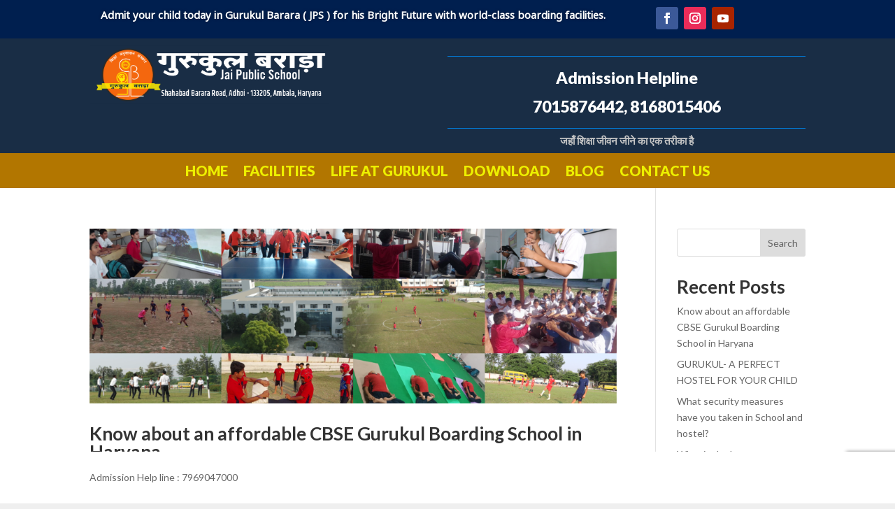

--- FILE ---
content_type: text/html; charset=utf-8
request_url: https://www.google.com/recaptcha/api2/anchor?ar=1&k=6LcnM2soAAAAANT57zvdOr6CreYotBN_-neP9GEh&co=aHR0cHM6Ly9ndXJ1a3VsYmFyYXJhLmNvbTo0NDM.&hl=en&v=PoyoqOPhxBO7pBk68S4YbpHZ&size=invisible&anchor-ms=20000&execute-ms=30000&cb=iehlwz2ywb4f
body_size: 48793
content:
<!DOCTYPE HTML><html dir="ltr" lang="en"><head><meta http-equiv="Content-Type" content="text/html; charset=UTF-8">
<meta http-equiv="X-UA-Compatible" content="IE=edge">
<title>reCAPTCHA</title>
<style type="text/css">
/* cyrillic-ext */
@font-face {
  font-family: 'Roboto';
  font-style: normal;
  font-weight: 400;
  font-stretch: 100%;
  src: url(//fonts.gstatic.com/s/roboto/v48/KFO7CnqEu92Fr1ME7kSn66aGLdTylUAMa3GUBHMdazTgWw.woff2) format('woff2');
  unicode-range: U+0460-052F, U+1C80-1C8A, U+20B4, U+2DE0-2DFF, U+A640-A69F, U+FE2E-FE2F;
}
/* cyrillic */
@font-face {
  font-family: 'Roboto';
  font-style: normal;
  font-weight: 400;
  font-stretch: 100%;
  src: url(//fonts.gstatic.com/s/roboto/v48/KFO7CnqEu92Fr1ME7kSn66aGLdTylUAMa3iUBHMdazTgWw.woff2) format('woff2');
  unicode-range: U+0301, U+0400-045F, U+0490-0491, U+04B0-04B1, U+2116;
}
/* greek-ext */
@font-face {
  font-family: 'Roboto';
  font-style: normal;
  font-weight: 400;
  font-stretch: 100%;
  src: url(//fonts.gstatic.com/s/roboto/v48/KFO7CnqEu92Fr1ME7kSn66aGLdTylUAMa3CUBHMdazTgWw.woff2) format('woff2');
  unicode-range: U+1F00-1FFF;
}
/* greek */
@font-face {
  font-family: 'Roboto';
  font-style: normal;
  font-weight: 400;
  font-stretch: 100%;
  src: url(//fonts.gstatic.com/s/roboto/v48/KFO7CnqEu92Fr1ME7kSn66aGLdTylUAMa3-UBHMdazTgWw.woff2) format('woff2');
  unicode-range: U+0370-0377, U+037A-037F, U+0384-038A, U+038C, U+038E-03A1, U+03A3-03FF;
}
/* math */
@font-face {
  font-family: 'Roboto';
  font-style: normal;
  font-weight: 400;
  font-stretch: 100%;
  src: url(//fonts.gstatic.com/s/roboto/v48/KFO7CnqEu92Fr1ME7kSn66aGLdTylUAMawCUBHMdazTgWw.woff2) format('woff2');
  unicode-range: U+0302-0303, U+0305, U+0307-0308, U+0310, U+0312, U+0315, U+031A, U+0326-0327, U+032C, U+032F-0330, U+0332-0333, U+0338, U+033A, U+0346, U+034D, U+0391-03A1, U+03A3-03A9, U+03B1-03C9, U+03D1, U+03D5-03D6, U+03F0-03F1, U+03F4-03F5, U+2016-2017, U+2034-2038, U+203C, U+2040, U+2043, U+2047, U+2050, U+2057, U+205F, U+2070-2071, U+2074-208E, U+2090-209C, U+20D0-20DC, U+20E1, U+20E5-20EF, U+2100-2112, U+2114-2115, U+2117-2121, U+2123-214F, U+2190, U+2192, U+2194-21AE, U+21B0-21E5, U+21F1-21F2, U+21F4-2211, U+2213-2214, U+2216-22FF, U+2308-230B, U+2310, U+2319, U+231C-2321, U+2336-237A, U+237C, U+2395, U+239B-23B7, U+23D0, U+23DC-23E1, U+2474-2475, U+25AF, U+25B3, U+25B7, U+25BD, U+25C1, U+25CA, U+25CC, U+25FB, U+266D-266F, U+27C0-27FF, U+2900-2AFF, U+2B0E-2B11, U+2B30-2B4C, U+2BFE, U+3030, U+FF5B, U+FF5D, U+1D400-1D7FF, U+1EE00-1EEFF;
}
/* symbols */
@font-face {
  font-family: 'Roboto';
  font-style: normal;
  font-weight: 400;
  font-stretch: 100%;
  src: url(//fonts.gstatic.com/s/roboto/v48/KFO7CnqEu92Fr1ME7kSn66aGLdTylUAMaxKUBHMdazTgWw.woff2) format('woff2');
  unicode-range: U+0001-000C, U+000E-001F, U+007F-009F, U+20DD-20E0, U+20E2-20E4, U+2150-218F, U+2190, U+2192, U+2194-2199, U+21AF, U+21E6-21F0, U+21F3, U+2218-2219, U+2299, U+22C4-22C6, U+2300-243F, U+2440-244A, U+2460-24FF, U+25A0-27BF, U+2800-28FF, U+2921-2922, U+2981, U+29BF, U+29EB, U+2B00-2BFF, U+4DC0-4DFF, U+FFF9-FFFB, U+10140-1018E, U+10190-1019C, U+101A0, U+101D0-101FD, U+102E0-102FB, U+10E60-10E7E, U+1D2C0-1D2D3, U+1D2E0-1D37F, U+1F000-1F0FF, U+1F100-1F1AD, U+1F1E6-1F1FF, U+1F30D-1F30F, U+1F315, U+1F31C, U+1F31E, U+1F320-1F32C, U+1F336, U+1F378, U+1F37D, U+1F382, U+1F393-1F39F, U+1F3A7-1F3A8, U+1F3AC-1F3AF, U+1F3C2, U+1F3C4-1F3C6, U+1F3CA-1F3CE, U+1F3D4-1F3E0, U+1F3ED, U+1F3F1-1F3F3, U+1F3F5-1F3F7, U+1F408, U+1F415, U+1F41F, U+1F426, U+1F43F, U+1F441-1F442, U+1F444, U+1F446-1F449, U+1F44C-1F44E, U+1F453, U+1F46A, U+1F47D, U+1F4A3, U+1F4B0, U+1F4B3, U+1F4B9, U+1F4BB, U+1F4BF, U+1F4C8-1F4CB, U+1F4D6, U+1F4DA, U+1F4DF, U+1F4E3-1F4E6, U+1F4EA-1F4ED, U+1F4F7, U+1F4F9-1F4FB, U+1F4FD-1F4FE, U+1F503, U+1F507-1F50B, U+1F50D, U+1F512-1F513, U+1F53E-1F54A, U+1F54F-1F5FA, U+1F610, U+1F650-1F67F, U+1F687, U+1F68D, U+1F691, U+1F694, U+1F698, U+1F6AD, U+1F6B2, U+1F6B9-1F6BA, U+1F6BC, U+1F6C6-1F6CF, U+1F6D3-1F6D7, U+1F6E0-1F6EA, U+1F6F0-1F6F3, U+1F6F7-1F6FC, U+1F700-1F7FF, U+1F800-1F80B, U+1F810-1F847, U+1F850-1F859, U+1F860-1F887, U+1F890-1F8AD, U+1F8B0-1F8BB, U+1F8C0-1F8C1, U+1F900-1F90B, U+1F93B, U+1F946, U+1F984, U+1F996, U+1F9E9, U+1FA00-1FA6F, U+1FA70-1FA7C, U+1FA80-1FA89, U+1FA8F-1FAC6, U+1FACE-1FADC, U+1FADF-1FAE9, U+1FAF0-1FAF8, U+1FB00-1FBFF;
}
/* vietnamese */
@font-face {
  font-family: 'Roboto';
  font-style: normal;
  font-weight: 400;
  font-stretch: 100%;
  src: url(//fonts.gstatic.com/s/roboto/v48/KFO7CnqEu92Fr1ME7kSn66aGLdTylUAMa3OUBHMdazTgWw.woff2) format('woff2');
  unicode-range: U+0102-0103, U+0110-0111, U+0128-0129, U+0168-0169, U+01A0-01A1, U+01AF-01B0, U+0300-0301, U+0303-0304, U+0308-0309, U+0323, U+0329, U+1EA0-1EF9, U+20AB;
}
/* latin-ext */
@font-face {
  font-family: 'Roboto';
  font-style: normal;
  font-weight: 400;
  font-stretch: 100%;
  src: url(//fonts.gstatic.com/s/roboto/v48/KFO7CnqEu92Fr1ME7kSn66aGLdTylUAMa3KUBHMdazTgWw.woff2) format('woff2');
  unicode-range: U+0100-02BA, U+02BD-02C5, U+02C7-02CC, U+02CE-02D7, U+02DD-02FF, U+0304, U+0308, U+0329, U+1D00-1DBF, U+1E00-1E9F, U+1EF2-1EFF, U+2020, U+20A0-20AB, U+20AD-20C0, U+2113, U+2C60-2C7F, U+A720-A7FF;
}
/* latin */
@font-face {
  font-family: 'Roboto';
  font-style: normal;
  font-weight: 400;
  font-stretch: 100%;
  src: url(//fonts.gstatic.com/s/roboto/v48/KFO7CnqEu92Fr1ME7kSn66aGLdTylUAMa3yUBHMdazQ.woff2) format('woff2');
  unicode-range: U+0000-00FF, U+0131, U+0152-0153, U+02BB-02BC, U+02C6, U+02DA, U+02DC, U+0304, U+0308, U+0329, U+2000-206F, U+20AC, U+2122, U+2191, U+2193, U+2212, U+2215, U+FEFF, U+FFFD;
}
/* cyrillic-ext */
@font-face {
  font-family: 'Roboto';
  font-style: normal;
  font-weight: 500;
  font-stretch: 100%;
  src: url(//fonts.gstatic.com/s/roboto/v48/KFO7CnqEu92Fr1ME7kSn66aGLdTylUAMa3GUBHMdazTgWw.woff2) format('woff2');
  unicode-range: U+0460-052F, U+1C80-1C8A, U+20B4, U+2DE0-2DFF, U+A640-A69F, U+FE2E-FE2F;
}
/* cyrillic */
@font-face {
  font-family: 'Roboto';
  font-style: normal;
  font-weight: 500;
  font-stretch: 100%;
  src: url(//fonts.gstatic.com/s/roboto/v48/KFO7CnqEu92Fr1ME7kSn66aGLdTylUAMa3iUBHMdazTgWw.woff2) format('woff2');
  unicode-range: U+0301, U+0400-045F, U+0490-0491, U+04B0-04B1, U+2116;
}
/* greek-ext */
@font-face {
  font-family: 'Roboto';
  font-style: normal;
  font-weight: 500;
  font-stretch: 100%;
  src: url(//fonts.gstatic.com/s/roboto/v48/KFO7CnqEu92Fr1ME7kSn66aGLdTylUAMa3CUBHMdazTgWw.woff2) format('woff2');
  unicode-range: U+1F00-1FFF;
}
/* greek */
@font-face {
  font-family: 'Roboto';
  font-style: normal;
  font-weight: 500;
  font-stretch: 100%;
  src: url(//fonts.gstatic.com/s/roboto/v48/KFO7CnqEu92Fr1ME7kSn66aGLdTylUAMa3-UBHMdazTgWw.woff2) format('woff2');
  unicode-range: U+0370-0377, U+037A-037F, U+0384-038A, U+038C, U+038E-03A1, U+03A3-03FF;
}
/* math */
@font-face {
  font-family: 'Roboto';
  font-style: normal;
  font-weight: 500;
  font-stretch: 100%;
  src: url(//fonts.gstatic.com/s/roboto/v48/KFO7CnqEu92Fr1ME7kSn66aGLdTylUAMawCUBHMdazTgWw.woff2) format('woff2');
  unicode-range: U+0302-0303, U+0305, U+0307-0308, U+0310, U+0312, U+0315, U+031A, U+0326-0327, U+032C, U+032F-0330, U+0332-0333, U+0338, U+033A, U+0346, U+034D, U+0391-03A1, U+03A3-03A9, U+03B1-03C9, U+03D1, U+03D5-03D6, U+03F0-03F1, U+03F4-03F5, U+2016-2017, U+2034-2038, U+203C, U+2040, U+2043, U+2047, U+2050, U+2057, U+205F, U+2070-2071, U+2074-208E, U+2090-209C, U+20D0-20DC, U+20E1, U+20E5-20EF, U+2100-2112, U+2114-2115, U+2117-2121, U+2123-214F, U+2190, U+2192, U+2194-21AE, U+21B0-21E5, U+21F1-21F2, U+21F4-2211, U+2213-2214, U+2216-22FF, U+2308-230B, U+2310, U+2319, U+231C-2321, U+2336-237A, U+237C, U+2395, U+239B-23B7, U+23D0, U+23DC-23E1, U+2474-2475, U+25AF, U+25B3, U+25B7, U+25BD, U+25C1, U+25CA, U+25CC, U+25FB, U+266D-266F, U+27C0-27FF, U+2900-2AFF, U+2B0E-2B11, U+2B30-2B4C, U+2BFE, U+3030, U+FF5B, U+FF5D, U+1D400-1D7FF, U+1EE00-1EEFF;
}
/* symbols */
@font-face {
  font-family: 'Roboto';
  font-style: normal;
  font-weight: 500;
  font-stretch: 100%;
  src: url(//fonts.gstatic.com/s/roboto/v48/KFO7CnqEu92Fr1ME7kSn66aGLdTylUAMaxKUBHMdazTgWw.woff2) format('woff2');
  unicode-range: U+0001-000C, U+000E-001F, U+007F-009F, U+20DD-20E0, U+20E2-20E4, U+2150-218F, U+2190, U+2192, U+2194-2199, U+21AF, U+21E6-21F0, U+21F3, U+2218-2219, U+2299, U+22C4-22C6, U+2300-243F, U+2440-244A, U+2460-24FF, U+25A0-27BF, U+2800-28FF, U+2921-2922, U+2981, U+29BF, U+29EB, U+2B00-2BFF, U+4DC0-4DFF, U+FFF9-FFFB, U+10140-1018E, U+10190-1019C, U+101A0, U+101D0-101FD, U+102E0-102FB, U+10E60-10E7E, U+1D2C0-1D2D3, U+1D2E0-1D37F, U+1F000-1F0FF, U+1F100-1F1AD, U+1F1E6-1F1FF, U+1F30D-1F30F, U+1F315, U+1F31C, U+1F31E, U+1F320-1F32C, U+1F336, U+1F378, U+1F37D, U+1F382, U+1F393-1F39F, U+1F3A7-1F3A8, U+1F3AC-1F3AF, U+1F3C2, U+1F3C4-1F3C6, U+1F3CA-1F3CE, U+1F3D4-1F3E0, U+1F3ED, U+1F3F1-1F3F3, U+1F3F5-1F3F7, U+1F408, U+1F415, U+1F41F, U+1F426, U+1F43F, U+1F441-1F442, U+1F444, U+1F446-1F449, U+1F44C-1F44E, U+1F453, U+1F46A, U+1F47D, U+1F4A3, U+1F4B0, U+1F4B3, U+1F4B9, U+1F4BB, U+1F4BF, U+1F4C8-1F4CB, U+1F4D6, U+1F4DA, U+1F4DF, U+1F4E3-1F4E6, U+1F4EA-1F4ED, U+1F4F7, U+1F4F9-1F4FB, U+1F4FD-1F4FE, U+1F503, U+1F507-1F50B, U+1F50D, U+1F512-1F513, U+1F53E-1F54A, U+1F54F-1F5FA, U+1F610, U+1F650-1F67F, U+1F687, U+1F68D, U+1F691, U+1F694, U+1F698, U+1F6AD, U+1F6B2, U+1F6B9-1F6BA, U+1F6BC, U+1F6C6-1F6CF, U+1F6D3-1F6D7, U+1F6E0-1F6EA, U+1F6F0-1F6F3, U+1F6F7-1F6FC, U+1F700-1F7FF, U+1F800-1F80B, U+1F810-1F847, U+1F850-1F859, U+1F860-1F887, U+1F890-1F8AD, U+1F8B0-1F8BB, U+1F8C0-1F8C1, U+1F900-1F90B, U+1F93B, U+1F946, U+1F984, U+1F996, U+1F9E9, U+1FA00-1FA6F, U+1FA70-1FA7C, U+1FA80-1FA89, U+1FA8F-1FAC6, U+1FACE-1FADC, U+1FADF-1FAE9, U+1FAF0-1FAF8, U+1FB00-1FBFF;
}
/* vietnamese */
@font-face {
  font-family: 'Roboto';
  font-style: normal;
  font-weight: 500;
  font-stretch: 100%;
  src: url(//fonts.gstatic.com/s/roboto/v48/KFO7CnqEu92Fr1ME7kSn66aGLdTylUAMa3OUBHMdazTgWw.woff2) format('woff2');
  unicode-range: U+0102-0103, U+0110-0111, U+0128-0129, U+0168-0169, U+01A0-01A1, U+01AF-01B0, U+0300-0301, U+0303-0304, U+0308-0309, U+0323, U+0329, U+1EA0-1EF9, U+20AB;
}
/* latin-ext */
@font-face {
  font-family: 'Roboto';
  font-style: normal;
  font-weight: 500;
  font-stretch: 100%;
  src: url(//fonts.gstatic.com/s/roboto/v48/KFO7CnqEu92Fr1ME7kSn66aGLdTylUAMa3KUBHMdazTgWw.woff2) format('woff2');
  unicode-range: U+0100-02BA, U+02BD-02C5, U+02C7-02CC, U+02CE-02D7, U+02DD-02FF, U+0304, U+0308, U+0329, U+1D00-1DBF, U+1E00-1E9F, U+1EF2-1EFF, U+2020, U+20A0-20AB, U+20AD-20C0, U+2113, U+2C60-2C7F, U+A720-A7FF;
}
/* latin */
@font-face {
  font-family: 'Roboto';
  font-style: normal;
  font-weight: 500;
  font-stretch: 100%;
  src: url(//fonts.gstatic.com/s/roboto/v48/KFO7CnqEu92Fr1ME7kSn66aGLdTylUAMa3yUBHMdazQ.woff2) format('woff2');
  unicode-range: U+0000-00FF, U+0131, U+0152-0153, U+02BB-02BC, U+02C6, U+02DA, U+02DC, U+0304, U+0308, U+0329, U+2000-206F, U+20AC, U+2122, U+2191, U+2193, U+2212, U+2215, U+FEFF, U+FFFD;
}
/* cyrillic-ext */
@font-face {
  font-family: 'Roboto';
  font-style: normal;
  font-weight: 900;
  font-stretch: 100%;
  src: url(//fonts.gstatic.com/s/roboto/v48/KFO7CnqEu92Fr1ME7kSn66aGLdTylUAMa3GUBHMdazTgWw.woff2) format('woff2');
  unicode-range: U+0460-052F, U+1C80-1C8A, U+20B4, U+2DE0-2DFF, U+A640-A69F, U+FE2E-FE2F;
}
/* cyrillic */
@font-face {
  font-family: 'Roboto';
  font-style: normal;
  font-weight: 900;
  font-stretch: 100%;
  src: url(//fonts.gstatic.com/s/roboto/v48/KFO7CnqEu92Fr1ME7kSn66aGLdTylUAMa3iUBHMdazTgWw.woff2) format('woff2');
  unicode-range: U+0301, U+0400-045F, U+0490-0491, U+04B0-04B1, U+2116;
}
/* greek-ext */
@font-face {
  font-family: 'Roboto';
  font-style: normal;
  font-weight: 900;
  font-stretch: 100%;
  src: url(//fonts.gstatic.com/s/roboto/v48/KFO7CnqEu92Fr1ME7kSn66aGLdTylUAMa3CUBHMdazTgWw.woff2) format('woff2');
  unicode-range: U+1F00-1FFF;
}
/* greek */
@font-face {
  font-family: 'Roboto';
  font-style: normal;
  font-weight: 900;
  font-stretch: 100%;
  src: url(//fonts.gstatic.com/s/roboto/v48/KFO7CnqEu92Fr1ME7kSn66aGLdTylUAMa3-UBHMdazTgWw.woff2) format('woff2');
  unicode-range: U+0370-0377, U+037A-037F, U+0384-038A, U+038C, U+038E-03A1, U+03A3-03FF;
}
/* math */
@font-face {
  font-family: 'Roboto';
  font-style: normal;
  font-weight: 900;
  font-stretch: 100%;
  src: url(//fonts.gstatic.com/s/roboto/v48/KFO7CnqEu92Fr1ME7kSn66aGLdTylUAMawCUBHMdazTgWw.woff2) format('woff2');
  unicode-range: U+0302-0303, U+0305, U+0307-0308, U+0310, U+0312, U+0315, U+031A, U+0326-0327, U+032C, U+032F-0330, U+0332-0333, U+0338, U+033A, U+0346, U+034D, U+0391-03A1, U+03A3-03A9, U+03B1-03C9, U+03D1, U+03D5-03D6, U+03F0-03F1, U+03F4-03F5, U+2016-2017, U+2034-2038, U+203C, U+2040, U+2043, U+2047, U+2050, U+2057, U+205F, U+2070-2071, U+2074-208E, U+2090-209C, U+20D0-20DC, U+20E1, U+20E5-20EF, U+2100-2112, U+2114-2115, U+2117-2121, U+2123-214F, U+2190, U+2192, U+2194-21AE, U+21B0-21E5, U+21F1-21F2, U+21F4-2211, U+2213-2214, U+2216-22FF, U+2308-230B, U+2310, U+2319, U+231C-2321, U+2336-237A, U+237C, U+2395, U+239B-23B7, U+23D0, U+23DC-23E1, U+2474-2475, U+25AF, U+25B3, U+25B7, U+25BD, U+25C1, U+25CA, U+25CC, U+25FB, U+266D-266F, U+27C0-27FF, U+2900-2AFF, U+2B0E-2B11, U+2B30-2B4C, U+2BFE, U+3030, U+FF5B, U+FF5D, U+1D400-1D7FF, U+1EE00-1EEFF;
}
/* symbols */
@font-face {
  font-family: 'Roboto';
  font-style: normal;
  font-weight: 900;
  font-stretch: 100%;
  src: url(//fonts.gstatic.com/s/roboto/v48/KFO7CnqEu92Fr1ME7kSn66aGLdTylUAMaxKUBHMdazTgWw.woff2) format('woff2');
  unicode-range: U+0001-000C, U+000E-001F, U+007F-009F, U+20DD-20E0, U+20E2-20E4, U+2150-218F, U+2190, U+2192, U+2194-2199, U+21AF, U+21E6-21F0, U+21F3, U+2218-2219, U+2299, U+22C4-22C6, U+2300-243F, U+2440-244A, U+2460-24FF, U+25A0-27BF, U+2800-28FF, U+2921-2922, U+2981, U+29BF, U+29EB, U+2B00-2BFF, U+4DC0-4DFF, U+FFF9-FFFB, U+10140-1018E, U+10190-1019C, U+101A0, U+101D0-101FD, U+102E0-102FB, U+10E60-10E7E, U+1D2C0-1D2D3, U+1D2E0-1D37F, U+1F000-1F0FF, U+1F100-1F1AD, U+1F1E6-1F1FF, U+1F30D-1F30F, U+1F315, U+1F31C, U+1F31E, U+1F320-1F32C, U+1F336, U+1F378, U+1F37D, U+1F382, U+1F393-1F39F, U+1F3A7-1F3A8, U+1F3AC-1F3AF, U+1F3C2, U+1F3C4-1F3C6, U+1F3CA-1F3CE, U+1F3D4-1F3E0, U+1F3ED, U+1F3F1-1F3F3, U+1F3F5-1F3F7, U+1F408, U+1F415, U+1F41F, U+1F426, U+1F43F, U+1F441-1F442, U+1F444, U+1F446-1F449, U+1F44C-1F44E, U+1F453, U+1F46A, U+1F47D, U+1F4A3, U+1F4B0, U+1F4B3, U+1F4B9, U+1F4BB, U+1F4BF, U+1F4C8-1F4CB, U+1F4D6, U+1F4DA, U+1F4DF, U+1F4E3-1F4E6, U+1F4EA-1F4ED, U+1F4F7, U+1F4F9-1F4FB, U+1F4FD-1F4FE, U+1F503, U+1F507-1F50B, U+1F50D, U+1F512-1F513, U+1F53E-1F54A, U+1F54F-1F5FA, U+1F610, U+1F650-1F67F, U+1F687, U+1F68D, U+1F691, U+1F694, U+1F698, U+1F6AD, U+1F6B2, U+1F6B9-1F6BA, U+1F6BC, U+1F6C6-1F6CF, U+1F6D3-1F6D7, U+1F6E0-1F6EA, U+1F6F0-1F6F3, U+1F6F7-1F6FC, U+1F700-1F7FF, U+1F800-1F80B, U+1F810-1F847, U+1F850-1F859, U+1F860-1F887, U+1F890-1F8AD, U+1F8B0-1F8BB, U+1F8C0-1F8C1, U+1F900-1F90B, U+1F93B, U+1F946, U+1F984, U+1F996, U+1F9E9, U+1FA00-1FA6F, U+1FA70-1FA7C, U+1FA80-1FA89, U+1FA8F-1FAC6, U+1FACE-1FADC, U+1FADF-1FAE9, U+1FAF0-1FAF8, U+1FB00-1FBFF;
}
/* vietnamese */
@font-face {
  font-family: 'Roboto';
  font-style: normal;
  font-weight: 900;
  font-stretch: 100%;
  src: url(//fonts.gstatic.com/s/roboto/v48/KFO7CnqEu92Fr1ME7kSn66aGLdTylUAMa3OUBHMdazTgWw.woff2) format('woff2');
  unicode-range: U+0102-0103, U+0110-0111, U+0128-0129, U+0168-0169, U+01A0-01A1, U+01AF-01B0, U+0300-0301, U+0303-0304, U+0308-0309, U+0323, U+0329, U+1EA0-1EF9, U+20AB;
}
/* latin-ext */
@font-face {
  font-family: 'Roboto';
  font-style: normal;
  font-weight: 900;
  font-stretch: 100%;
  src: url(//fonts.gstatic.com/s/roboto/v48/KFO7CnqEu92Fr1ME7kSn66aGLdTylUAMa3KUBHMdazTgWw.woff2) format('woff2');
  unicode-range: U+0100-02BA, U+02BD-02C5, U+02C7-02CC, U+02CE-02D7, U+02DD-02FF, U+0304, U+0308, U+0329, U+1D00-1DBF, U+1E00-1E9F, U+1EF2-1EFF, U+2020, U+20A0-20AB, U+20AD-20C0, U+2113, U+2C60-2C7F, U+A720-A7FF;
}
/* latin */
@font-face {
  font-family: 'Roboto';
  font-style: normal;
  font-weight: 900;
  font-stretch: 100%;
  src: url(//fonts.gstatic.com/s/roboto/v48/KFO7CnqEu92Fr1ME7kSn66aGLdTylUAMa3yUBHMdazQ.woff2) format('woff2');
  unicode-range: U+0000-00FF, U+0131, U+0152-0153, U+02BB-02BC, U+02C6, U+02DA, U+02DC, U+0304, U+0308, U+0329, U+2000-206F, U+20AC, U+2122, U+2191, U+2193, U+2212, U+2215, U+FEFF, U+FFFD;
}

</style>
<link rel="stylesheet" type="text/css" href="https://www.gstatic.com/recaptcha/releases/PoyoqOPhxBO7pBk68S4YbpHZ/styles__ltr.css">
<script nonce="f093EUzi2qoXgVEYnLBIkg" type="text/javascript">window['__recaptcha_api'] = 'https://www.google.com/recaptcha/api2/';</script>
<script type="text/javascript" src="https://www.gstatic.com/recaptcha/releases/PoyoqOPhxBO7pBk68S4YbpHZ/recaptcha__en.js" nonce="f093EUzi2qoXgVEYnLBIkg">
      
    </script></head>
<body><div id="rc-anchor-alert" class="rc-anchor-alert"></div>
<input type="hidden" id="recaptcha-token" value="[base64]">
<script type="text/javascript" nonce="f093EUzi2qoXgVEYnLBIkg">
      recaptcha.anchor.Main.init("[\x22ainput\x22,[\x22bgdata\x22,\x22\x22,\[base64]/[base64]/MjU1Ong/[base64]/[base64]/[base64]/[base64]/[base64]/[base64]/[base64]/[base64]/[base64]/[base64]/[base64]/[base64]/[base64]/[base64]/[base64]\\u003d\x22,\[base64]\x22,\x22w7swLwAWw7TDoVrCiETDscO8w5Qtf3PCixZ2w5nCiFzDpMKhVMKpYsKlXz7CmcKIdU3DmV4LScKtXcOCw70hw4t5GjF3wrJlw689c8OCD8KpwrZSCsO9w4jCnMK9LS1Ow75lw4/DrjN3w6zDi8K0HQHDusKGw44zPcOtHMKcwrfDlcOeCMOIVSxqwpQoLsOCfsKqw5rDoQR9wohXISZJwqrDrcKHIsOFwowYw5TDj8OZwp/CiwVcL8KgfsO/PhHDnkvCrsOAwqzDs8Klwr7Dr8O2GH5Pwo5nRBJuWsOpXSbChcO1XsKUUsKLw5vCkHLDiT0iwoZ0w6Z4wrzDuUdSDsOewpnDm0tIw49zAMK6wojCjsOgw6ZoAMKmNAxUwrvDqcKid8K/[base64]/Ct8KKwrbDksOVwo/CuyvCnsOcBDLCrQUXBkd6wpvDlcOUBMKGGMKhHEvDsMKCw6kPWMKuFF9rWcKNdcKnQArCl3DDjsO6wqHDncO9Y8Oawp7DvMKNw7DDh0IJw6wdw7YoB244dxRZwrXDu27CgHLCiRzDvD/Di03DrCXDu8O6w4IPEljCgWJEPMOmwpc7wrbDqcK/[base64]/Dp1HCn2rClcOARSdubhsDw7vDkEN6IcKIwp5EwrY6wrvDjk/Dl8OyM8KKT8KxO8OQwrQjwpgJfGUGPHVRwoEYw5o1w6M3VDXDkcKmecOnw4hSwrTCl8Klw6PCj0hUwqzCj8KXOMKkwrXCicKvBUXClUDDuMKtwq/DrsKaW8O/ASjCkcKzwp7DkiXDg8KoGDjChcK4TW85w6kYw4fDpTPDnEDDq8KYwo82FlrDn3/DlsKpTMO2b8Old8ONbBbDj1dtwp9yPMKTOBZQciZswqbCvsOFNUXDj8Ocw5XDpMOQBFceYxjDicOAY8OvfQ8KOHFCw4jCpERfw6TDiMOxKS1vw63Cm8KjwoZdwo85w7XCrWxSw4Y/Ow9Ow4nDlcKhwqrChHTChQ4cRsKNEMOXwrjDtsOBw5QFJFFhTxAVZcOtacKtP8KLFn7CpMKgX8KUEMODwobDgxTCswExOEUcw6bCrcOhLSLCpsKOF2TClcKTQzfDqwvCjnbDlBDChMKuw6oIw5/CuQVKcWfDo8OsW8KuwpZXJBzCoMKSLBUlwoofIRA0M0gbw5TCm8OOwqZVwr7Ct8O7AcObAMKoAyzDkcKSJ8ObFcO6w7tgdA7Ch8OHHMO8DMK4wpx/Ljxaw6vDsUkdPsO6wpXDu8K2wr5aw63CsBpFEDBWNcO/CMK0w5w9wqkgSsKCZEtawqvCknTDkFzCpcKlw4vCqsKBwpIbw4FuD8OiwprCl8KgaULCtDNRw7fDhlR4w5kiVcOodsOhMiEnwqVrWsOCwpjCqMKHH8OuIsKDwoFvbWHCusKTP8KJcMKLIXoCwptEw5IJRMOkw4LCgsOOwrxjLsKUbjgvw70bw6zDjnDCr8K/w74aw6DDscKpd8OhI8KEVFJ1wqRIcCDDs8K/[base64]/CjEvChnFvwqQgZVotfMKqwoDDqVHDpQAiw6HCkW3DucOHXsKfwoBXwo/[base64]/CsnbDi8KMDlDDksKpDMOYXsOePnNTw7DCuG/DvVAtw6zCgsOcwpt5DsKOCgZKKMKEw7Ahwr/CtcO3EsKlbjxDwo3DjVXDrmQ+AinDssOtwrRZw7J5wp3ColvCm8OJYMOKwqAIEMOXAMKsw6PCoD9gI8OZE1PDuhTDqz8Hf8Otw67DkHovcsOAwpBkLMO6ZB7CsMKeEMKCYsOEKQrCjsO5McOiO3EgInDDgMK8LMKFwplVCTNYw70AWMKvwr/DqsOpBcKYwqZES2zDpE/ClXd+MMKoDcOJw4XDiAvDt8KSN8OwGnvCs8OxLG80PxLCqiHCqMOuw4PCrQrDgEF/w75fUzh+KHBoX8K1wo7DpjvCgifDqMO6w6kpwpxTwqwdf8KtfsK1w6NHGmJPRHLCp19fbMKJwrxBwrHDsMK7TMKpwpbCgsOUwqPCiMONDMKswoZ7dsOPwqPCjsOOwrLCqcO/w48BVMKzcMOCwpfDuMKvw7UcworDjsOdGQwqIEVAw6BeECFMw41Ew4QGWCjChMKHw7sxwqpHeRbCpMOydQvCqxIMwp7CvsKFSnLDgSw/[base64]/[base64]/DssOQw41cw4gZw7nCuGTDvg1bCcOiwofCt8KIDhhdb8Kww7p9wrbDuFnCh8KaSUswwpA7w7NEa8KGaigMfMKgfcK8w7/CvTdowrBWwoHDrGBdwqh/w6TDh8KVUsKWw73DhgBOw4gWFx4mw5fDp8KBwqXDusK4W0rDhjzCkcKnQC8tdlHDo8KBcsOUdwBPGwUzEUzDu8OdK34OFQtpwqbDv3/CuMKLw5Nbw7/Cvl4JwoU3wpE2f0PDrcO9J8O1wrzChMKgd8OndsKuKkw6HixmLgNXwrHCiF7Cn0BwDg/Dp8KDMEDDr8KBX2jCkRosY8KjcyHDiMKiwo/DqGoxesOKZsOjwqZLwqnCrsOERT8ww6fCusOvwqoObSTCj8KLw7FMw4/CoMOcJMOXWzlXwqbDpMO3w65+woPCqVTDgzEsdcKww7cOHHt5O8KOWMOzwo7DlMKJwr/Dt8Kyw69ZwoDCmsOkPMOtIcOdSjLCmsOywr9gwoQMwpw/aAfCsRXCoCp4E8OpO1TDpsKmB8KYGXbCtsKHPsOERR7DjsKmYibDkAHDtcOEOsOvOC3DvMKgYGEyKmxZesOjOwM6w7dVV8KJw6JCw4zCsFU/[base64]/CrcOGNcOIAcKKwrLCuFoaJcKYTzTCkmrDsFbDm29uw7lQGEjDkcKzwo3DhcKdCcKPCsKYSMKOfMKVA3lXw6QodW49wq7CjsOLLzvDnsOgIsK0wo8kwp0DWsOLwpzDvcK9YcOnRT/DtMK/HRdBb2nCuVo0w5kBwqXDhsK4YcKZYsKkw45mwqAxX3VNLA7CpcOFwrrDt8KHHEUYVsOZRXtRw71aQn5/IcKURMOJCFHCsDLCrXJ9wrfCkzbDjRLCij1Uw6FLMisICcOiWsKWBm4FexkAL8O1wo/CjxfDncOHw5fDt0nCp8Kuwqc1AnjCgsKDCcKvQTZww5RPwqTCmsKewr3ClcKxw7pxf8OGw71nUsOmInw4Q0bCkl/ClxHDgsKDwoPCi8KxwpDCigNYaMOXRk3DhcOwwrpRE27DgWPDkXbDlMKxwqTDjsOdw759NGPCrhfCn15BLsKmwrnDpAXCmGfCkFtANMOVwpw9ByYsMcKWwpU4wr/[base64]/DocK1CQPCvcKibsOnVsOPSMKbXgXDvsKdwoo7woXDmmdTQXjDhsKqw75wSMK/UhbClgTCsyIqwqFJEQxrwqxpesOMQCbDrCPCncK7w7FVwpFlw7LCh1XCrsKew6pKwoBpwoNnwowfQgPCvMKvwp0hAMKZb8Otwpt/fD9wODQ7HMKqw5ETw6nDvV48wpfDjkAZVsKaDcKscMKbcsOswrFhC8OGw6wnwq3DmR5+wqglM8K2wrM2PBl/[base64]/[base64]/wpUcesOTC8OxLsKNTsOZRcOYIsKVKcK3wrc8wo0jw548wr9BCMOOehrCgMKQUnUwXxRzIMO3fMO1L8KFwo8XHELCsC/CkWPDlMK/w4BmY0vDusK1w6LDocKWwq/DqsKOw4lnfcOAGhRTwoTCnsO3RwnCuAFldsKwGmvDvcKJwrVmGcO6w71nw5/[base64]/DozrCulvDgHbDsGHCq8OOw63DkcO1Z0Fawr8JworDr2vChsKGwpDDkytaDHnDjMOcQH5HXcOfVhhPw5vDrXvCl8OaSV/CvsK/LcO9w5bDicOEw6/DvcKWwo3CpnJ8wqQ6eMKAw7Y+wqZTwo7Cnl3DicKaUhHCrcKLW3vDncOWXVN6EsO0R8Ktw4vCjMOpw7PDllgickjDlcKUw6A5woXDmhnCoMKww5fCpMOowr0bwqXCvMKURDPDnwlfDh/DlSxGw7QBNkvDjirCo8KpOGXDu8KcwpMWFztFL8OKKcOTw73DpMKSwrHClkMGRGLCo8O6AcKNw5cER1LCrMOHwq3Dn1tsaRbDjMKaUMKlw4vDjjQbwrofwobCssK+KcOQwprCogPCjC8swq3DgB4cw4rDg8KXwrbDkMKRasOWw4HCpkrCrVrCh156w5jCj3/CvcKJFGMlWsK6w7jDsCJFFUPDnMO8PMKpwqTDhQjDncOqccO8KWYPZcOeSMK6RCQqTMOwK8KTwpPCrMOdwo7DhSxmw6ZVw4/[base64]/[base64]/Cj8K/fsOXwrIWU8O9w6EZw7FewqTCiMONBi8iwpXClMKGwpkNw7/[base64]/Cl1Z3w6sAWzDDhsK8w6/CpMOXMXpVX8KVND0Kwod3d8K9csOfWMKswpZVw4jCgMKDw7hXw615GcKRw7LCuybDpQpaw6vDmcO5NcKrwr9CJHvCtTTCqsK/EsOqJsKTPS/DrFclO8Kww7vCnMOAwp5Ow5rClMKTCMOwPl9NBMOxFQ9nbm/CkcObw7wMwqLCsizDnMKMY8KIw4xBTMK5w4bCn8OAHBjDimXCg8OhcsOSw6HCoh/CvgI0GsOCB8KYwoHDjRDDlsKYwovCisKYwp0uLGDCn8OgMl4nT8KPwrgPw7YQwoTClXBcwpoKwp3DvAoadl1EHljCqsO/Z8KdWAERw6NOT8OJwrAIZcKCwpkfw6bDrFMiScOZSXJaZcOEREbDlmjCp8OneVDCkBQ9wpNtUDM8w4LDiw7CgUlaDEUFw7DDiQVYwphUwrRQwq1IIMOhw6PDiT7DkMOxw5zDicOPw6RJPMO7wrU3wroMwoMcOcO4KMO8w67Ds8KJw7LCgUzCgMO/w5fDu8OmwrxFPG5Kwr3ChW7ClsOdeFYlb8O7CVRRwqTDocKrw57DvG8Hwrs4w7Azw4XCucKuWxMNw5nClsOXQcOgwpBiIjbDvsOkOnU1w5RQeMK9wobDg2PCrEjCosOIA1XDj8O/w6nDmsONW2vCncOsw54IemjChMK9wphywoPCihNTH2TDlTTCgsKIVxzCisOZNmVQYcOXD8K4eMOHwocJwq/[base64]/Cr1Q2w4fCjVBVw7/DiRbDox84dRfCjMKJw6DClcKHwqRYw5vDiAjDjcOGw5vCs33CoBnCqMO3fj9tBMOswp1cwrnDp25Mwpd6w6h/L8Oiw5opUwLCncKQwqFJwoQPecOjDMKjwoVhwqkHw616w4/CjUzDkcOWTWrDrhgLw7HDlMOZwq9FBBnDpsK8w4lKwp5LbDHCtGxUw6TDimk+wo5vw47CtlXCucKhOz1+woUmw78cfcOmw6pVw5jDjMKkLREQcxkJAgRbPQTDpMOPIVJpw5LDq8Oaw4jDg8Kyw5drwr/[base64]/Drj4CwphzwqQJcB0UBw/DjcO9wqNHQ8OOHS51AcKYf1hhwqMmwpHDjGZ1VHTDhB/[base64]/DucOkwqXCmUbDp8OYw75OYMO2wpptB8KdYDHCuBB5wqNhe03DuyPDiTXCsMO3KcKgN2zDvsODw6PDjER2w7fCkMO8w5zChcKke8K1PwpgO8K5wrtVCxLDpmjCjQPCrsOvUm0fw5NiIQVfccKNwqfCk8OwQGDCnyItbT4iMnrDh3wtNDbDmn3Dmjd/M2/[base64]/[base64]/G8KhCsKow7vDmMK0wrEPBlPDr0PCiUkeQhgZw6cUwoDCtcKjwqdvScO0wpXCtBDCji/CjHHCmcK1wp1Gw6bDh8OdRcOQccOGwqgAw70fDAzCs8O/wp3CisOWDiDDgMO7woTCrm1Iw59Aw41/[base64]/XWfCgsOQfcKUw67DtADCoMO7wqXCscOoeEZZSsOBwpU0wqrCpsKiw6XCixnDlMK3wpIedcOSwoNhHcK/[base64]/[base64]/CssOww4ojB3zDglLCujscw48Jw4xKw5XDimgNwrcnZ8KDUsKawoDClxdrcsKPEsOOwrhPw6pUw5YQw4vCoXMIwrdzHgNBD8OIPcOewqXDh3IVfsOmFGhYCE9/NCMQw47CqsOsw7d9w49hVzNVZcKAw6l3w5NTwp7CtS0Cw7zCp08wwozCvzwUKw4GditQQGUVw5oVSsOsZMKBBk3DhwTCrsOXw4Esd27DglRiw6zCl8Knwq7DncK0w7PDj8OPw508w7vChybCvcKpF8Ogwq9pw4dGw4hQAMOfbk/Dp0xCw7jCtcO6YUDCujxGwpBSRcOpw5XCnUvCicKJMx/CoMKxAHbDmMK+YRLClxfDj1gKVcKQw5ocw6fDoQTCjcKPw7/DosOdQMKewpB0w4XCs8KXwrZcwqXCrsKlUMKbwpUQdMK/Zipmw5XCoMKPwpkyKiLDrGDCgwwUJwNGw5fDhsO5wo3CrsOvTMKtw6LCiVYoHsO/w6towrrDncKWGD3DvcKQw6DCr3Y3w7nCvxZBwo0mesKsw4AuLMO5YsKsM8OMDsOCw6zDsTnClsK0cEQzZHzDu8OCVcOSSns9WD4nw6RpwoVHXsO4w4cMSRR2P8OLHsOvw5HDpG/[base64]/w7INw5xAw5gqRDXCgmLChBDClMOSFWNvURTCqWskw6s/YQPCqcOlYQA5DsKzw7Z0w7LClFnDlcKiw6t1w4TDo8OVwpVGKcOxw5Q+w4vDuMOpLHrCkzfDo8OswphObyTCu8OLAAjDp8OnT8KmYSIWLMKgwpHDqcKQOUvCi8OuwpYuZF7Dr8OpJBbCs8KxTQTDlMKxwrVGwq7DonfDkSh/w7QIF8O8wpJSw7JqcMOgfU8vSXQ0S8OhRn8/[base64]/Dq8KvfMKGSDDDgsOTS1UlVcObCcKPw5nDt8OLNRgjw53CoT/Cm2zCvsOFw5jDthldw6QFKSDCl23Dr8K0wohBdDIKLDHDv3nCmljCpMOeRsOwwojDiyt/w4PDjcKDEsKUGcO1w5dwNMOsN10pCsKBwpJ/IQ53JcOAwoBzOX8Uw7XCo1NFw4zCr8KUS8OOcUbCplk9XT3DkDtiIMOfQsK2BMOYw6fDksOABRstf8KvXmzClcK6wpBBPVwSCsK3HQ1Qw6vDiMKrZcO3GsOLw7bDrcOKLcOLG8KSw6fCo8Oiwqhpw4DCuGoJVRp7QcK5RcK2Sg3DisKgw6ZZATQ8w5/ClMO8YcKtM0rCnMK6anFWwrMNS8KtLMKIwoIDw7MJEcKSw4pZwpwTwqfDs8KuAgQJJMOZeijCvF3DnMOyw45uwpUOw5cTw6rDqcO/w7PCv1TDlCPDmsOKb8KdGDhkZ33DmR3Ds8KPED16eTMGLUPDtmh7QA4pw6PDk8KSAsKTBRccwrPDr1LDoifDvMOMw5DClxUKaMObwrUSZcKMcg7Dgn7Cl8KFwoBbwprDrFHCjsKrRFEjw4LDgsKiR8OEB8Otw5jDpBDCrmYpDETCicOFw6fCoMO3BynDkcO9wr/DtBhOaEPCiMONI8OuPUXDrcO7KMOvDk/ClsOuA8KWPgbDhMKgOcOew7opw7lEwqnDtMO0XcK+wowuwo9kWHfCmMOJKsKdw7fCvMO1wpNDw6rDksK8Z2VKwpbDg8OBwpBLw67Du8Kxw6YywrPCtlLDkFJADwd6w78Ww6zCm1jCpxDCnXhTTWQiRMOqEMO6w6/CqBPDqyXCrMONU2Z7UsKlXhc/[base64]/Do2NhZyLCgsOjwodcZcKqNxJSYE4Vw64/[base64]/DvsKOPMO6Hh/CpTvDisKVw4nChU9DIHohwptfw7osw5LDoH3DhcOLwpnDpzY0ATUxwpklIikwIyrCnsKIa8K/MW4wOxbDiMOcZXfDjMOMR2bDncKDBcOdw5I/wqU5URXDvcOSwrPCosOXw4PDicOIw5fCsMO9wqnCm8OOQMOobA3DjW/CksOVRsO/wroMVCtEGCrDpxdid2DCrgouw7dlOVdOc8KAwpHDuMO2wrbCjkDDk1bCoVB/RMOJWMKwwqJuJ0fCrkBHw6BWworCsSVIwoXCiwjDv1EFYDbDln7DiWNfwoUkTcKqbsOQL27Cv8OrwrXCrMOfw7rDn8ODWsKzO8KIwqtYwr/DvcKbwqQ9wrbDjcKXKHHDtks5wojCiAXCkGzClsKswoAwwq3CnE/ClB1kHcOgw6zCk8O9MQ7CtsO7wrUWw4rCpiLCicO8WMOswq7DgsKOwrADPMKbDMO4w7jDmDrChMK4wo/Co0jDkxhRfcOBfcKwBMK0w5IMwr7CoHMzCcOKw7bCp1koJcOlwqLDnsO0FcKww4LDgMOMw7VnRnh+w5AnA8Kzw4jDlgYvwqnDvkDCswDDmsK+w40NS8K8wppADjVFw4/DgHZ8F0krWcKvdcObdyzCqnXCv3kPGxlbw6rClyURA8KzUsOzUCTCkmBRMMKJwrMTT8OgwqB7WcKxwonCrGoLb0JpBxUiG8KDwrbDp8K5XMK5w5hsw4DDphDCmClOw7/CkSfCm8KcwrBAwp/CkH3Dq1dfwqtjw6LDsjFwwoELw7XDignCq3UINHhHFARrwrfDkMO3EMKdJSUAT8OkwqfCusKVw7LCrMO/[base64]/CncO5w5PDohRjYMKTF8OSaBjDgxHCocKSwpxeHsO7w6lgFsOWw7dfw7tSCcKNWmPDs0PDrcK7LgRKw40oJ3PDhw86w5/CtsOmWsONSsO2BMKXwpHCpsONwoMFw5xxWjLDkWB8Vj4Qwqc9UsKMwp0uwofClwIFDcOQJzljYcOcwrbDlSBMwogRIU/Cs3TCmA7Ci1HDv8KSU8KawqAhGDVqw58lw6V3wpxFdVbCocO/cQ7DjGBnC8KIw7zCngVHV1vCgijCn8KqwpUmwpYsfyxhU8Knwp1Hw51Hw4dWVR4AQsOBwrpBw4nDtMKKNsOyUwJmaMOSLBZFWCrDkMKXG8OmG8K9YcKpwr/CpsOew4kww4YPw4TCjFJxeW9swrjDrcO8wpZgwqVwVFwjwozDrVvDgcKxR27Co8Kow57Cqi7DqGXDs8KJdcOZTsOxasKVwpNzwo98EkbCosOdWMOWShlMVcOfEsKFw4nDvcOdw4VtOUfCjsOxwp9XYcKsw7rDn3XDmWN7wocTw4MGwp7CilVkw5vDs2/[base64]/DisORUhtxw5pqJhHCvsK1w6JNw7UZIsK2w4krw4/CvMOSwp9NA2R0fSzDtMKZFQ3CusKkw5/CtMK5w7NAB8OWXy9sYDTCkMOdwrFVG0XCksKGwpN2YBVAwpEQGh3DoirCqU1Bw7XDoHfDoMOIFsKCwo9tw4sUeD0EWSN+w6jDtApMw6bCujLCsCtnGjrCnsOsZx7ClMOxGcKgwrU1wrzCtWxLwp8aw6x4w7/Ct8OYbELCsMKgw7TChybDn8ORw6XDlcKKWcKDw5fCsCU7HsORw5U5PkgQwo7DuzHCpCEpER3CuUzDpBVHEsOfUBcwwqVIw65TwqjDnADDrjHDiMOnfktmUcOdYQnDhlMFB1MQwovCtcOqdgk/Z8KRT8Khw68yw6nDucKFw59sJm81Klp9P8KVacO3ccOzAQPDu1nDi37Cn3pSLh8Kwp1cHFDDhEI2LsKnwqQHT8Oxw7p2w6s3w4LCnsKxw6HDkyLDmhDCgSgkwrEuwp3Dk8OGw63CkAEcwovDtEbCmMKsw44/[base64]/[base64]/XMONJAducBjCvsKUw7sJfGF2OcK1w7/CgTBfIjVwPMKewoXCqcOpwq/DvcKOBsOjw6nDhcKJfHrChMO5w47CgMKxwoJyQsOFwqLCrETDjRjClMO4w5XDn3vDqVEvXHkHw6knHMOrKMKkw4BSw4AXwpnDlMOWw4hww63DjmwUw6lETsOxfD7Don4Hw752wrYoQjPDu1czwq4pM8KTwqE/[base64]/wqNtw4BpXkxFw7jCgMKgQGZcwodyw7Yyw4fDt2HCvgjDusKMJVjChXjCpcOEDcKaw5IWTsKjIB3DusKcwoLDhEnDkibDr0Ibw7nCplnDnsKUPMOdAmRnA1rDr8K+w7pmw7Npw6xLw5zDsMKifMK0e8Oewql8fTdyUcOiQ2lrw7EFDmY/wqsvwr1Cew8/[base64]/[base64]/wr/DocOew7/CqzPDocO1w4sLwrvDusKGw5FzAiTDrsKiVMK0BcKzZ8KbG8KZT8KjVxtHaBnCgEzCm8OhUG/CisKmw6rCucODw5HCkSbCnQYxw6bChVUJWyzDuGEKw5TCpn3CigEhexTDoh1/LcKcw5YgOnbCjsOiC8K4wrHCnMO5wr7CsMOawpMpwoRZwqfDrSYqAhsuJcKywqZAw4pYwoguwq/Dr8OlFMKYB8O/Xlp3fVMGw7J0MMKyAMOsCcOcw4cJw7ggwrfCkBdNdsOQw6XDgsO7wqoEwrTCpHrDp8OZWsKbM0AQWDrCscOgw73DuMKZwonCihnDhEkxwr1FacO6woTCuWjCsMK8QMK/dATDncOCXE1WwpTDksKRHG/DhkljwqbDmVB/[base64]/[base64]/Dg8OeMwBfwo1GwqoSJ8KJw7TDmsOFFsO6w6ovSsOIwoTCjWrDrDpyJk54BsO1wrE3w5xoe3lBw7zDu2XCu8OUC8OLdxPCkcKmw5Euw5U7KMOOI1DDtF/CvsOgwqRTWMKJIWMGw7XCscOvwp9lw4vDsMKAdcKzDglzwrVuLCgNwrhLwpbCqF7DqQ3ClcK+wp3DnMKdKwLDhsKnDzwVw6PDuTAnwoNiWwdFwpLCgMOOw6rDkMK/UcKRwr7Dg8Obe8O8X8OIN8OXw7AEYMO5PsK7CcO2AUvCq3PCg0bCssOXNyfCgMKXQ33DjcKgGsKtQcKwCsOawr/CnwXDtsOQw5QxKMO7KcOsFVokQMOKw6fDrcKgw54RwrnDjRrCucKaNW3DhMOnJUU+w5XDt8KWwotHwpzCujvDmMKOw5xFwp/Ck8KhMcKYwowsVUMvG2LCncKyC8Kmw63Cm2rDk8OXwoTCm8K/w6vDg28sfQ3DllXDoUMaX1dZw7cnC8KbSEkJw4XCugrDuU3CtMK4GcOsw6I/RsO8wrDCvnzDgBMBw7PDusKseXUDwo3CrURkd8KBIE3DrMOzF8OPwoMhwqkEwpcYw5nDiCPCg8Kiw6U1w5PCjcK0w6hXe2vCqA3Ci8O8w7JHw5/CpGHCpcO7wo/ChiJZAsKBwol7w7RKw752e3zDu3BQeDjCtsKGwrrCpmJkwocNw4w0wofClcOVU8OGElPDncOqw7LDv8OtD8KCag/DrRhcesKPEnBaw6nDoFPDv8OVwp09AwQqwpcAw4rCrcKDwqbDhcKIwqsaGsOBw6d8wqXDksKqDMKGwqciSnTCg0/[base64]/DgHzDkcO3wp/CjMORI8KgO8OxTcObwpPDisOxP8KRwrPCp8OjwohgahrDrHTDlBlqw5JDE8OJwohWAMOEw48nQMK3GcOswrEpw6hEdQ/CssKeQjLDui7CnxjDj8KYL8OUwpY6wqvDhR5oERVvw6EawrcYRsKBUm/DrzRMfGPDssK6wphCAsK9LMKbwpMcaMOYw7RrGVZAwpzDm8KkMFzDlMOiwq/[base64]/wrZ/w40ew67Cvl/DpcKCw5MENVhRwpkrw71YwoByDng2wq3DqcKeCsOvw6zCrV0CwoU1QhZ1w5HCnMKww4Ngw5rDnTEnw43DsAJeC8OlTMONw7PCsFBBwqDDhz0fDH3CoyARw7Qdw67DpjtnwrQvFi3Ck8KEw5nDvinDrsOdwrhbfcKTfsOqchsew5XDvgvDsMKZaxJwOy8FbAXCgyZ/[base64]/CqsKVIV4Ew6Bxwqk4E8OMLwpWwo7DlsKGw4Yaw4nDslnDiMOxBTooVTg1w7E7GMKbwr3DiUEbw4DCqzwmUxHDp8Ofw4zCjMOywq4QworDnAt1woTCqMO4OcO8wpkPwpXCnTbDu8OkZT5zNMOWwqs0QzAZw54YZlcWK8OzW8OSw5/DncOgCRIgYyQ3IcKgwplOwrdEbjbClVAbw4fDrmYJw6UFw4vDhWkyQlbDn8O2w4NdLsOWwpzCiXXDiMO/w6vDosOmTsO/w67CtWELwrxdAcOpw6XDi8OUA34bw4/CgHrCmcOWIh3DlMOAwrLDi8OFw7bCmTfDhsKGw67Cj20mN0cCbRBjDcKKAVNDYARHdxfCvgXCnU9ow7XDkhcLP8Olw70mwr7CqQLDrjXDosK/wpVFJWkiFcKLegTCgMKOGQvDpsKGw5oKwr13AsO6w5c7esOxUnVnGcODw4bDsBd/[base64]/d1fCt3BAwrkRw6ktwrDCvxQwUl/DocOvwqQfwqLDlcK8w4FHY1Rnw4rDk8K9wonDvcK4w78IYMKjw4TDrMKjYcOQBcOgIzp/IsOsw47CoxsmwpjDp0I/w4AZw67DqToTdMK5I8OJccOrfcO9w6MpMcOSPDXDucOCNMKdw69aLV/DncOhw4fCuQLCtlU8d3cvAl4qw5XDg0fDtC7DmMOWA0rDgj7Dm2bCthPCosKtwrMqwpwAflhbwrHDnFVtw5/DkcOGw5/Chhgqwp3DsVQlAWh/w4pCf8KEwovCoHXDvlLDscOJw4kiw5hNWMOnw6XCrXwPw6J/AnQCwp1oJiIcQ2xYwphUUsKyQMKDCigDGsKrNQPCqiPDkx3DssOow7bCpMKHw7hxw4Zqb8OzSMOsNgIcwrB0wo1cKSvDjMOrGlt4w4/[base64]/CgUXDuBTCocKpBcOTwql6D8OFL8O3IcOZK8KgX1nCvmZEV8K8QcKsfycTwqbDlcObwpALWMOESUPDu8ONwrrCm189QcO1wqpBwr09w6zCsH4jEcKuwo9PH8O8wq0WVkNvw7TDlcKYDMKswozDlMKSJMKPFFzDlMObwpp/wpnDssK9wrnCqcK1X8O+Ugkjw7o5aMKTJMO9PAZCwrdzLhnDi2w8DXkdw57Co8KxwrJVwrTDtcOdBwLCpgXDv8KDH8OOwp/Cj0jCosONKcOnKMO+VnRLw4AgdcKeEsKMa8Kxw63DrizDocKawpZuLcO0ZEHDvEVTwqYSTcOWbSdLScOXwoF1aXTCqUDDhHvCkC/ChTBvwqsWw6zCnhjCrAYJwq9uw7XCkxTDpcO1T3fCun/Cq8OfwrTCr8KYMk/[base64]/esKQwrbCrUjDm8KjAyUFADXCujJQwo8MfcKyw7HDkRd0wpI0wp3DiBzCknnCowTDisKiwp52E8O5H8Kxw4Zfwp/DrTPDm8KUw4fDk8OUEcKXfsOAOzwVwrPCrX/CrknDkFBQw4tGw7vClcOBw68ALMKUXMKIw6zDqsKwXsKBw6PChH3CiW/CoTPCqxR3wpt/I8KPwrdPV1UNwr/CtwVRAh/[base64]/Ck3fDmcKHTcOvUU7DgsOYLmMrblQpaEZOwovCiyzCjDZdw7DDsQ3CgEdfWcKfwqbDuWvDt1I2w5/DmcO0LQnCicOYfMOLElI2Tw3DpyhowpgAw7zDtQPDqCULwqfCr8K3Y8KIbsKyw7vDiMOgw75KOcOlFMKFGmnClVfDjmMkKiTDs8OjwqE6LG4nw77CsGo5fD/[base64]/OcK0wq1RY8OfCA0LwqNRw5rCtcO6MjZCw7QgwoHCmkF5w7lyGmlzIcKIDFLDhMK+wqbDjGnClT8lWnkAAsKZU8Obwp7DpSZ9R13CrMOuPsOhRVtaKhlvw5vDgktJP1EIw6bDh8O8w4VZwojDn3o4ZyELw7/[base64]/CncKCYS/[base64]/CtcOhE8KDLsO/AgTClMKDPMKERcK0Gg/[base64]/BsOobsKRw4PDlsOAPcOxY8KOwpsaCcOudcO2aMOWPsOuQ8OiwoHCkEZowqdfKcKxc28jHMKCwrrDoy/Cmghhw5vCoXnCgsK9w7TDkAXCuMOWwo7DiMKXe8O7NwHCpMKMC8KfAABld2psUh7Ckm5hw7jCoDPDiGrChsOyDcOkWXIuEX/[base64]/wqTDrMO+U8O1TcOraxTDm8KqwrcUw6hywo5bQcOHw79jwpjCo8KlGMKFYETCoMKewpHDgcKXS8O6AMOUw7wUwp1fZlw1wo3DpcO0wp/DnxnDmcOmwrhaw6PDtSrCrDJyLcOtwoPDjDN3HnXDmH5pAsOxAsK0AcKGMW/DvTV+w77Cp8OgOlTCpU4rI8KyP8KjwoBASXHDglBMwqPChScHwoXDpToifsKbYcOzGF3Cl8O4wq3DqT/Chi0oGcOXwoDDtMObNhvCscK6MMOZw5QAeHHDk2knw7/Dk3QWw65Uwqh+wo/CmcKgw7fCtzdjwqzCsTohI8K5GlUSJMO3KEtFwr1DwrAwMWjDpn/ChsKzw6wew5/Cj8O2w7BYwrJ5w4hlw6bClcO4MMOxPS9vORnCuMK3wpw6wqfDocKlwqg3Ux0Wa3Amw6BnWMOZw5YAP8KfLgdswoHCqsOIwofDolNdwoAUwpDCqTrDqTNJAcKIw4/[base64]/wrfCpnkbaMKZXk7DlVbDrsOTcDnDjjlBbW5KTcKVAEgawpEAwq3Ds3hrw63DvcKCw6jCmCsgU8O7w4/CiMOTw60EwqAjBT04TyXDtzfDhyDCuHrCmMKBQsKAwqvDiwTCgFY7wogrCcK4GVLClMKywqHDjsOQGMOAazRtw6pmw4Y/[base64]/asOawrDDosOTfQofEgbDiMKiw5rDjirCncOkVsOrBkTDrcKGK3HCskxuOS1JScKrw6zCjcKNw7TCoToMJ8O0PAvDjjJTw5Rbw6bCmcK6FxosIcKUfMOySjjDpC/DgcO7OFBeTnMSw5fDuWzDj1TCrDvCq8O5IsO+A8KOw5DCssKqKwBvwp/Cu8OCCj9CwrjDgsOGwrvDnsOAQsOmaHRYwrwLwoN/[base64]/CnEXDo2BqwrVhwpXDrsKzOMObeGtnXMOeEMOaw6Q7w6JpMzfDqh0iY8Kxbj3CjyjDg8K0wq0bRMOuasObwroVwpk3wqzCvz8dw54PwpdbdcK4N1Enw5DCucK/[base64]/DnsOMwpxkSRRaw6A3w63ChyTCrR5ef8OBw4rDvxPDjcOJY8OnPsOrwqVMw61SESIRw7zCg3XCrsKAbcO+w4NFw7BDP8OdwrtAwprDkRtSKkQXRG5ew7B/ZsKVw45rw7LDucOFw6kUw6rDjmfCisKgwozDhSDDnRIzw60KHXvDrFoYw6jDqRDDmB/CrMOZwonClsKOLsK/[base64]/TiPClGBxw5dFw5LCpjlzZi5dwpPCpn0jwrtQHMOEecOJKCURHRVIwpzDul9XwrPCk0nClHbDlcKIDlXCrgoFQMO1w4Etw4sSMcOuIlgIVcOsZsKjw6B3w7U3OwZhJMO6wqHCr8K+OMKVFjXCu8KzDcK5wr/DkcOdw7U4w53DnMOowopAKhI6w7fDvsORWm7Dm8K+QcOgwoUkBsOJfk1WRGzDhMKqXsOQwrrCncO3a3LCgRTDm1zCgQdfX8OjGMOHwqHDocO0wqBAwr0edWVgFcOlwpIeNMK/VQPCg8KxcVPDjgo/Q2pwK0vCosKGwrUiMwrCvMKgRGTDtS/CnsK+w51YCsO3wovCncKrTMKKGX3Dr8K/wp4swqHDjMKMwpDDtlfCgV12w4RWwos9wo/Dn8KXwrbDvMOFQMKYMMOpw5Z3wobDq8KOwqtyw6PChAccPcKHOcOvR27Cl8KBP3LDhcOqw6Qgw6xBwpcFFsODdsKbw7AXw5LCh3bDlcKwwrDClsOAPQ03w58mTcKHSsKxX8K5ZMO/ejjCqBMdwrzDnMOdwoHDvktnFcKcXV4GR8OKw7tfwqFLMnjDuSFxw51Nw6jCusKNw6knLcOTwqPCpsKsd2HCv8O8wpw0w6ANw6cSCMO3w7spw7UsDCXDr03Cs8OOw4h+w5gaw5jDnMK5JcOVDALDlsO4RcOzBW/DicKWDi7CpU8BTEDDsBnDgQoYa8O+BMK+wp7DosK8QMK/wqcxw5heTGkiw5Uxw4fCmsOWfcKFw7I7wqszHMKkwp/CmcOkw6g2TsKHw6R6w47CjXjCpMKqw5jCi8Kywpt/b8KEBMKgworDs0bCncO0wpBjECE/bRXCmsKiVx0iLsKAezfClcOzwp7DhBgIw7PDsFnClQLCoxlPHcK4wqnCt1F0woTCjyBow4HCvUbCrsKEeToGwoTCosKAw4jDn0fDrcK/GcOPYgMjCX1wVMO+woPDqG5fZTvDucONwrzDrMKlOMK0wqNxMAzCpsOnODYFwrzCtcOww450w6Qlw77ChcO4V34dasOoNcOtw5HCmsOMVcKKw60BOsKVwpnDoSddUsONaMOuC8KkJsK8cRzDrsOPR3ZVI19uwpFKFj1GP8KMwq5rYxRuw7ASwqHChz3DskN4wrR/fRrDssKywqMXLcOxwrIBwoDDqE/CmwhwL3PCksK0H8KnIDfDk13DkmB1w6HCiRduD8KVwok/STLDnMKpwrPDk8ONw7XCm8O0SsOuP8K/TsK7NMOMwrFqNMKscysrwrDDh1fDj8KWQsOTw6k7dsOZd8Onw7Jcw5Y0wp3Ci8KsWyHDliPCkhwOwovClEzCg8OGasOfw6ggb8KzJCtnw4hNJMODDQ0lQ0Rewp7CsMKlwrrDjn8rUcKfwqhJYE3DuxtXdMOFc8KHwrN/wrhPw4l5w6HDscKzAcKqdMKjw4rCuGLDkmcfwpvCgMKAHsOeasObVMKhbcOzMcOabsOJOwl6acO4OyNxSVU9wrQ5BcOxwo/[base64]/fAIxw7sew759J1BWwrHDhCvDtMKLH1HCtW/ClkXCm8KGMHYgGVAWwpDCk8OXb8Kkw5vCvsKhNMKNV8OAQTrCk8OjPkfCk8OROhtBw5gXQyoPw6hrwqg9M8OBw4kQw5LCtsKKwp0+MBfCqVcyOnHDpwbDncKEw5PDl8KTAsK9wofCsFAQw75Ff8Ofw4IrJCLCo8KRCcO5wr8twrMHQ3oEZMOdw5/DvcKESsK9BcKKwp/[base64]/CoEQCw6rCmiTDicK+w5TCpXPDiQnDtcOYCzofDsOKw7Fiw7LCkcKhwpN3wppcw4kzaMOewq/Dk8KsMX/CqMOLwoA7w6LDsQsFw7jDs8O+I1YffRHCiTFnPcOoCmnCocKIwqLCtnLCjcOGw57DisKuw5hNM8KTV8K/[base64]\x22],null,[\x22conf\x22,null,\x226LcnM2soAAAAANT57zvdOr6CreYotBN_-neP9GEh\x22,0,null,null,null,1,[21,125,63,73,95,87,41,43,42,83,102,105,109,121],[1017145,797],0,null,null,null,null,0,null,0,null,700,1,null,0,\[base64]/76lBhn6iwkZoQoZnOKMAhk\\u003d\x22,0,1,null,null,1,null,0,0,null,null,null,0],\x22https://gurukulbarara.com:443\x22,null,[3,1,1],null,null,null,1,3600,[\x22https://www.google.com/intl/en/policies/privacy/\x22,\x22https://www.google.com/intl/en/policies/terms/\x22],\x22A4Jl21ZS7a7Lj6X+xemvNEMqRtEkF5ULZlxboPyxF4g\\u003d\x22,1,0,null,1,1768930376582,0,0,[249,186,138],null,[83,139],\x22RC--OkpD9ElG_KnvA\x22,null,null,null,null,null,\x220dAFcWeA6S0B-lZDbntheyHtxI9TZpH_Znl8Mc5NxMmau0gqhmEk8C-KGeehk5A0XEAtwzDbJabWnHHv40eE93BDIw_FMtElMz1w\x22,1769013176678]");
    </script></body></html>

--- FILE ---
content_type: text/css
request_url: https://gurukulbarara.com/wp-content/et-cache/global/et-divi-customizer-global.min.css?ver=1733334728
body_size: 355
content:
body,.et_pb_column_1_2 .et_quote_content blockquote cite,.et_pb_column_1_2 .et_link_content a.et_link_main_url,.et_pb_column_1_3 .et_quote_content blockquote cite,.et_pb_column_3_8 .et_quote_content blockquote cite,.et_pb_column_1_4 .et_quote_content blockquote cite,.et_pb_blog_grid .et_quote_content blockquote cite,.et_pb_column_1_3 .et_link_content a.et_link_main_url,.et_pb_column_3_8 .et_link_content a.et_link_main_url,.et_pb_column_1_4 .et_link_content a.et_link_main_url,.et_pb_blog_grid .et_link_content a.et_link_main_url,body .et_pb_bg_layout_light .et_pb_post p,body .et_pb_bg_layout_dark .et_pb_post p{font-size:14px}.et_pb_slide_content,.et_pb_best_value{font-size:15px}.container,.et_pb_row,.et_pb_slider .et_pb_container,.et_pb_fullwidth_section .et_pb_title_container,.et_pb_fullwidth_section .et_pb_title_featured_container,.et_pb_fullwidth_header:not(.et_pb_fullscreen) .et_pb_fullwidth_header_container{max-width:1366px}.et_boxed_layout #page-container,.et_boxed_layout.et_non_fixed_nav.et_transparent_nav #page-container #top-header,.et_boxed_layout.et_non_fixed_nav.et_transparent_nav #page-container #main-header,.et_fixed_nav.et_boxed_layout #page-container #top-header,.et_fixed_nav.et_boxed_layout #page-container #main-header,.et_boxed_layout #page-container .container,.et_boxed_layout #page-container .et_pb_row{max-width:1526px}h1,h2,h3,h4,h5,h6,.et_quote_content blockquote p,.et_pb_slide_description .et_pb_slide_title{font-weight:bold;font-style:normal;text-transform:none;text-decoration:none}@media only screen and (min-width:981px){.et_pb_section{padding:1% 0}.et_pb_fullwidth_section{padding:0}.et_pb_row{padding:1% 0}}@media only screen and (min-width:1707px){.et_pb_row{padding:17px 0}.et_pb_section{padding:17px 0}.single.et_pb_pagebuilder_layout.et_full_width_page .et_post_meta_wrapper{padding-top:51px}.et_pb_fullwidth_section{padding:0}}	h1,h2,h3,h4,h5,h6{font-family:'Lato',Helvetica,Arial,Lucida,sans-serif}body,input,textarea,select{font-family:'Lato',Helvetica,Arial,Lucida,sans-serif}.custom-sblog article.et_pb_post{margin-bottom:10px!important}.pa-horizontal-scroll-menu .et_pb_menu__menu{display:block!important}.pa-horizontal-scroll-menu .et_mobile_nav_menu{display:none!important}.pa-horizontal-scroll-menu .et_pb_menu__menu{width:100%}.pa-horizontal-scroll-menu .et_pb_menu__wrap{overflow:auto}.pa-horizontal-scroll-menu .et_pb_menu__menu ul.et-menu{white-space:nowrap!important;flex-wrap:nowrap!important;margin:10px auto}.pa-horizontal-scroll-menu .et_pb_menu__wrap{-ms-overflow-style:none;scrollbar-width:none}.pa-horizontal-scroll-menu .et_pb_menu__wrap::-webkit-scrollbar{display:none}#blink{border-style:solid;padding:10px}#extraBlink{border-style:solid;padding:10px}.promotion{width:100%;height:60px;text-align:center}

--- FILE ---
content_type: text/css
request_url: https://gurukulbarara.com/wp-content/et-cache/43/et-core-unified-cpt-43.min.css?ver=1762518452
body_size: 601
content:
.et_pb_section_0_tb_header.et_pb_section{padding-top:0px;padding-bottom:0px;margin-top:0px;margin-bottom:0px;background-color:#001f4f!important}.et_pb_row_0_tb_header.et_pb_row{padding-top:10px!important;padding-bottom:0px!important;margin-bottom:0px!important;padding-top:10px;padding-bottom:0px}.et_pb_text_0_tb_header.et_pb_text,.et_pb_text_1_tb_header.et_pb_text,.et_pb_text_2_tb_header.et_pb_text,.et_pb_menu_0_tb_header.et_pb_menu .nav li ul.sub-menu a,.et_pb_menu_0_tb_header.et_pb_menu .nav li ul.sub-menu li.current-menu-item a,.et_pb_menu_0_tb_header.et_pb_menu .et_mobile_menu a{color:#FFFFFF!important}.et_pb_text_0_tb_header{font-family:'Roboto',Helvetica,Arial,Lucida,sans-serif;font-weight:700;min-height:45.4px;padding-bottom:0px!important;margin-bottom:0px!important}.et_pb_text_0_tb_header h2{font-family:'Noto Sans Newa',Helvetica,Arial,Lucida,sans-serif;font-weight:700;font-size:15px;color:#FFFFFF!important;line-height:1.6em;text-shadow:0em 0em 0.3em rgba(0,0,0,0.4)}ul.et_pb_social_media_follow_0_tb_header{min-height:7px;padding-top:0px!important;padding-bottom:0px!important;margin-top:0px!important;margin-bottom:0px!important}.et_pb_section_1_tb_header.et_pb_section{padding-top:0px;padding-bottom:0px;margin-top:0px;margin-bottom:0px;background-color:#192d45!important}.et_pb_row_1_tb_header.et_pb_row,.et_pb_row_2_tb_header.et_pb_row{padding-top:0px!important;padding-bottom:0px!important;margin-top:0px!important;margin-bottom:0px!important;padding-top:0px;padding-bottom:0px}.et_pb_row_1_tb_header,body #page-container .et-db #et-boc .et-l .et_pb_row_1_tb_header.et_pb_row,body.et_pb_pagebuilder_layout.single #page-container #et-boc .et-l .et_pb_row_1_tb_header.et_pb_row,body.et_pb_pagebuilder_layout.single.et_full_width_page #page-container #et-boc .et-l .et_pb_row_1_tb_header.et_pb_row{width:100%;max-width:80%}.et_pb_image_0_tb_header .et_pb_image_wrap{border-bottom-color:#007FE0}.et_pb_image_0_tb_header{padding-bottom:1px;max-width:90%;text-align:left;margin-left:0}.et_pb_text_1_tb_header{line-height:1.8em;font-weight:800;font-size:23px;line-height:1.8em;border-top-width:1px;border-top-color:#007FE0;padding-top:10px!important}.et_pb_text_2_tb_header{line-height:1.9em;font-family:'Roboto',Helvetica,Arial,Lucida,sans-serif;font-weight:700;font-size:13px;line-height:1.9em;border-top-width:1px;border-color:#007fe0 #0C71C3 #0C71C3 #0C71C3;padding-top:10px!important;margin-top:10px!important}.et_pb_text_2_tb_header h2{font-family:'Noto Sans Newa',Helvetica,Arial,Lucida,sans-serif;font-weight:700;color:#FFFFFF!important}.et_pb_text_2_tb_header h3{font-weight:600;font-size:15px;color:#c6c6c6!important;text-align:center}.et_pb_section_2_tb_header.et_pb_section{padding-top:0px;padding-bottom:0px;margin-top:0px;margin-bottom:0px;background-color:#b27600!important}.et_pb_menu_0_tb_header.et_pb_menu ul li a{font-weight:800;text-transform:uppercase;font-size:20px;color:#EDF000!important}.et_pb_menu_0_tb_header.et_pb_menu ul li.current-menu-item a{color:#EDF000!important}.et_pb_menu_0_tb_header.et_pb_menu .nav li ul,.et_pb_menu_0_tb_header.et_pb_menu .et_mobile_menu,.et_pb_menu_0_tb_header.et_pb_menu .et_mobile_menu ul{background-color:#E09900!important}.et_pb_menu_0_tb_header .et_pb_menu_inner_container>.et_pb_menu__logo-wrap,.et_pb_menu_0_tb_header .et_pb_menu__logo-slot{width:auto;max-width:100%}.et_pb_menu_0_tb_header .et_pb_menu_inner_container>.et_pb_menu__logo-wrap .et_pb_menu__logo img,.et_pb_menu_0_tb_header .et_pb_menu__logo-slot .et_pb_menu__logo-wrap img{height:auto;max-height:none}.et_pb_menu_0_tb_header .mobile_nav .mobile_menu_bar:before,.et_pb_menu_0_tb_header .et_pb_menu__icon.et_pb_menu__search-button,.et_pb_menu_0_tb_header .et_pb_menu__icon.et_pb_menu__close-search-button,.et_pb_menu_0_tb_header .et_pb_menu__icon.et_pb_menu__cart-button{color:#7EBEC5}.et_pb_column_0_tb_header{padding-bottom:0px;margin-bottom:0px}.et_pb_column_1_tb_header{padding-top:0px}.et_pb_social_media_follow_network_0_tb_header a.icon{background-color:#3b5998!important}.et_pb_social_media_follow_network_1_tb_header a.icon{background-color:#ea2c59!important}.et_pb_social_media_follow_network_2_tb_header a.icon{background-color:#a82400!important}.et_pb_column_2_tb_header{padding-top:10px}.et_pb_column_3_tb_header{padding-top:25px}@media only screen and (min-width:981px){.et_pb_image_0_tb_header{width:67%}}@media only screen and (max-width:980px){.et_pb_text_0_tb_header h2{font-size:23px}div.et_pb_section.et_pb_section_1_tb_header{background-image:initial!important}.et_pb_section_1_tb_header.et_pb_section{background-color:#192d45!important}.et_pb_image_0_tb_header .et_pb_image_wrap{border-bottom-color:#007FE0}.et_pb_image_0_tb_header{padding-bottom:1px;width:67%}.et_pb_image_0_tb_header .et_pb_image_wrap img{width:auto}.et_pb_text_1_tb_header{border-top-width:1px;border-top-color:#007FE0;padding-top:10px!important}.et_pb_text_2_tb_header{border-top-width:1px;border-top-color:#007fe0}.et_pb_menu_0_tb_header.et_pb_menu ul li a{color:#EDF000!important}.et_pb_column_3_tb_header{padding-top:25px}}@media only screen and (max-width:767px){.et_pb_text_0_tb_header h2{font-size:13px}div.et_pb_section.et_pb_section_1_tb_header{background-image:initial!important}.et_pb_section_1_tb_header.et_pb_section{background-color:#021c33!important}.et_pb_image_0_tb_header .et_pb_image_wrap{border-bottom-width:0px;border-bottom-color:#007FE0}.et_pb_image_0_tb_header{width:100%;text-align:center;margin-left:auto;margin-right:auto}.et_pb_image_0_tb_header .et_pb_image_wrap img{width:auto}.et_pb_text_1_tb_header{border-top-width:1px;border-top-color:#007FE0;padding-top:10px!important;margin-top:20px!important}.et_pb_text_2_tb_header{border-top-width:1px;border-top-color:#007fe0}.et_pb_menu_0_tb_header.et_pb_menu ul li a{color:#EDF000!important}.et_pb_column_3_tb_header{padding-top:0px}}

--- FILE ---
content_type: text/css
request_url: https://gurukulbarara.com/wp-content/et-cache/43/et-core-unified-cpt-deferred-43.min.css?ver=1762515458
body_size: 627
content:
.et-db #et-boc .et-l .et_pb_section_0_tb_header.et_pb_section{padding-top:0px;padding-bottom:0px;margin-top:0px;margin-bottom:0px;background-color:#001f4f!important}.et-db #et-boc .et-l .et_pb_row_0_tb_header.et_pb_row{padding-top:10px!important;padding-bottom:0px!important;margin-bottom:0px!important;padding-top:10px;padding-bottom:0px}.et-db #et-boc .et-l .et_pb_text_0_tb_header.et_pb_text,.et-db #et-boc .et-l .et_pb_text_1_tb_header.et_pb_text,.et-db #et-boc .et-l .et_pb_text_2_tb_header.et_pb_text,.et-db #et-boc .et-l .et_pb_menu_0_tb_header.et_pb_menu .nav li ul.sub-menu a,.et-db #et-boc .et-l .et_pb_menu_0_tb_header.et_pb_menu .nav li ul.sub-menu li.current-menu-item a,.et-db #et-boc .et-l .et_pb_menu_0_tb_header.et_pb_menu .et_mobile_menu a{color:#FFFFFF!important}.et-db #et-boc .et-l .et_pb_text_0_tb_header{font-family:'Roboto',Helvetica,Arial,Lucida,sans-serif;font-weight:700;min-height:45.4px;padding-bottom:0px!important;margin-bottom:0px!important}.et-db #et-boc .et-l .et_pb_text_0_tb_header h2{font-family:'Noto Sans Newa',Helvetica,Arial,Lucida,sans-serif;font-weight:700;font-size:15px;color:#FFFFFF!important;line-height:1.6em;text-shadow:0em 0em 0.3em rgba(0,0,0,0.4)}.et-db #et-boc .et-l ul.et_pb_social_media_follow_0_tb_header{min-height:7px;padding-top:0px!important;padding-bottom:0px!important;margin-top:0px!important;margin-bottom:0px!important}.et-db #et-boc .et-l .et_pb_section_1_tb_header.et_pb_section{padding-top:0px;padding-bottom:0px;margin-top:0px;margin-bottom:0px;background-color:#192d45!important}.et-db #et-boc .et-l .et_pb_row_1_tb_header.et_pb_row,.et-db #et-boc .et-l .et_pb_row_2_tb_header.et_pb_row{padding-top:0px!important;padding-bottom:0px!important;margin-top:0px!important;margin-bottom:0px!important;padding-top:0px;padding-bottom:0px}.et-db #et-boc .et-l .et_pb_row_1_tb_header,body.et-db #page-container .et-db #et-boc .et-l #et-boc .et-l .et_pb_row_1_tb_header.et_pb_row,body.et_pb_pagebuilder_layout.single.et-db #page-container #et-boc .et-l #et-boc .et-l .et_pb_row_1_tb_header.et_pb_row,body.et_pb_pagebuilder_layout.single.et_full_width_page.et-db #page-container #et-boc .et-l #et-boc .et-l .et_pb_row_1_tb_header.et_pb_row{width:100%;max-width:80%}.et-db #et-boc .et-l .et_pb_image_0_tb_header .et_pb_image_wrap{border-bottom-color:#007FE0}.et-db #et-boc .et-l .et_pb_image_0_tb_header{padding-bottom:1px;max-width:90%;text-align:left;margin-left:0}.et-db #et-boc .et-l .et_pb_text_1_tb_header{line-height:1.8em;font-weight:800;font-size:23px;line-height:1.8em;border-top-width:1px;border-top-color:#007FE0;padding-top:10px!important}.et-db #et-boc .et-l .et_pb_text_2_tb_header{line-height:1.9em;font-family:'Roboto',Helvetica,Arial,Lucida,sans-serif;font-weight:700;font-size:13px;line-height:1.9em;border-top-width:1px;border-color:#007fe0 #0C71C3 #0C71C3 #0C71C3;padding-top:10px!important;margin-top:10px!important}.et-db #et-boc .et-l .et_pb_text_2_tb_header h2{font-family:'Noto Sans Newa',Helvetica,Arial,Lucida,sans-serif;font-weight:700;color:#FFFFFF!important}.et-db #et-boc .et-l .et_pb_text_2_tb_header h3{font-weight:600;font-size:15px;color:#c6c6c6!important;text-align:center}.et-db #et-boc .et-l .et_pb_section_2_tb_header.et_pb_section{padding-top:0px;padding-bottom:0px;margin-top:0px;margin-bottom:0px;background-color:#b27600!important}.et-db #et-boc .et-l .et_pb_menu_0_tb_header.et_pb_menu ul li a{font-weight:800;text-transform:uppercase;font-size:20px;color:#EDF000!important}.et-db #et-boc .et-l .et_pb_menu_0_tb_header.et_pb_menu ul li.current-menu-item a{color:#EDF000!important}.et-db #et-boc .et-l .et_pb_menu_0_tb_header.et_pb_menu .nav li ul,.et-db #et-boc .et-l .et_pb_menu_0_tb_header.et_pb_menu .et_mobile_menu,.et-db #et-boc .et-l .et_pb_menu_0_tb_header.et_pb_menu .et_mobile_menu ul{background-color:#E09900!important}.et-db #et-boc .et-l .et_pb_menu_0_tb_header .et_pb_menu_inner_container>.et_pb_menu__logo-wrap,.et-db #et-boc .et-l .et_pb_menu_0_tb_header .et_pb_menu__logo-slot{width:auto;max-width:100%}.et-db #et-boc .et-l .et_pb_menu_0_tb_header .et_pb_menu_inner_container>.et_pb_menu__logo-wrap .et_pb_menu__logo img,.et-db #et-boc .et-l .et_pb_menu_0_tb_header .et_pb_menu__logo-slot .et_pb_menu__logo-wrap img{height:auto;max-height:none}.et-db #et-boc .et-l .et_pb_menu_0_tb_header .mobile_nav .mobile_menu_bar:before,.et-db #et-boc .et-l .et_pb_menu_0_tb_header .et_pb_menu__icon.et_pb_menu__search-button,.et-db #et-boc .et-l .et_pb_menu_0_tb_header .et_pb_menu__icon.et_pb_menu__close-search-button,.et-db #et-boc .et-l .et_pb_menu_0_tb_header .et_pb_menu__icon.et_pb_menu__cart-button{color:#7EBEC5}.et-db #et-boc .et-l .et_pb_column_0_tb_header{padding-bottom:0px;margin-bottom:0px}.et-db #et-boc .et-l .et_pb_column_1_tb_header{padding-top:0px}.et-db #et-boc .et-l .et_pb_social_media_follow_network_0_tb_header a.icon{background-color:#3b5998!important}.et-db #et-boc .et-l .et_pb_social_media_follow_network_1_tb_header a.icon{background-color:#ea2c59!important}.et-db #et-boc .et-l .et_pb_social_media_follow_network_2_tb_header a.icon{background-color:#a82400!important}.et-db #et-boc .et-l .et_pb_column_2_tb_header{padding-top:10px}.et-db #et-boc .et-l .et_pb_column_3_tb_header{padding-top:25px}@media only screen and (min-width:981px){.et-db #et-boc .et-l .et_pb_image_0_tb_header{width:67%}}@media only screen and (max-width:980px){.et-db #et-boc .et-l .et_pb_text_0_tb_header h2{font-size:23px}.et-db #et-boc .et-l div.et_pb_section.et_pb_section_1_tb_header{background-image:initial!important}.et-db #et-boc .et-l .et_pb_section_1_tb_header.et_pb_section{background-color:#192d45!important}.et-db #et-boc .et-l .et_pb_image_0_tb_header .et_pb_image_wrap{border-bottom-color:#007FE0}.et-db #et-boc .et-l .et_pb_image_0_tb_header{padding-bottom:1px;width:67%}.et-db #et-boc .et-l .et_pb_image_0_tb_header .et_pb_image_wrap img{width:auto}.et-db #et-boc .et-l .et_pb_text_1_tb_header{border-top-width:1px;border-top-color:#007FE0;padding-top:10px!important}.et-db #et-boc .et-l .et_pb_text_2_tb_header{border-top-width:1px;border-top-color:#007fe0}.et-db #et-boc .et-l .et_pb_menu_0_tb_header.et_pb_menu ul li a{color:#EDF000!important}.et-db #et-boc .et-l .et_pb_column_3_tb_header{padding-top:25px}}@media only screen and (max-width:767px){.et-db #et-boc .et-l .et_pb_text_0_tb_header h2{font-size:13px}.et-db #et-boc .et-l div.et_pb_section.et_pb_section_1_tb_header{background-image:initial!important}.et-db #et-boc .et-l .et_pb_section_1_tb_header.et_pb_section{background-color:#021c33!important}.et-db #et-boc .et-l .et_pb_image_0_tb_header .et_pb_image_wrap{border-bottom-width:0px;border-bottom-color:#007FE0}.et-db #et-boc .et-l .et_pb_image_0_tb_header{width:100%;text-align:center;margin-left:auto;margin-right:auto}.et-db #et-boc .et-l .et_pb_image_0_tb_header .et_pb_image_wrap img{width:auto}.et-db #et-boc .et-l .et_pb_text_1_tb_header{border-top-width:1px;border-top-color:#007FE0;padding-top:10px!important;margin-top:20px!important}.et-db #et-boc .et-l .et_pb_text_2_tb_header{border-top-width:1px;border-top-color:#007fe0}.et-db #et-boc .et-l .et_pb_menu_0_tb_header.et_pb_menu ul li a{color:#EDF000!important}.et-db #et-boc .et-l .et_pb_column_3_tb_header{padding-top:0px}}